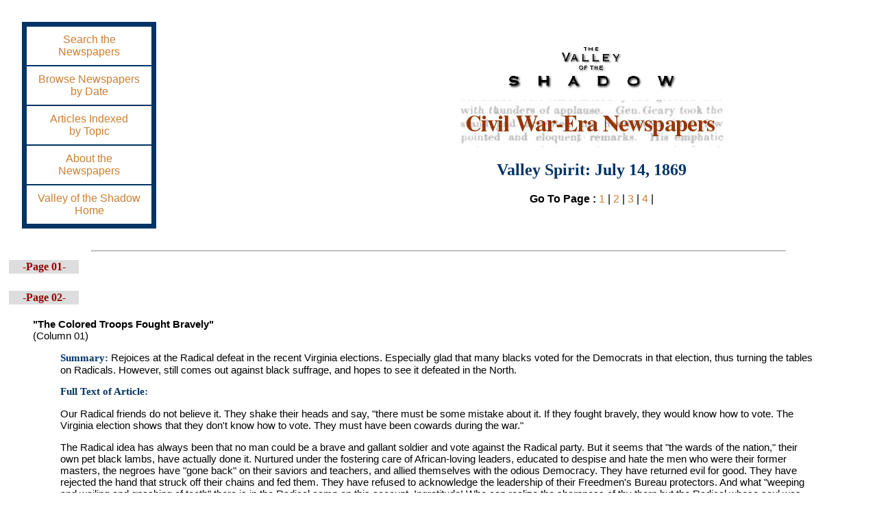

--- FILE ---
content_type: text/html; charset=utf-8
request_url: https://valley.lib.virginia.edu/news/vs1869/pa.fr.vs.1869.07.14.xml
body_size: 16820
content:
<html>
<head>
<meta http-equiv="Content-Type" content="text/html; charset=UTF-8">
<style>
            .title {color: #990000; font-family: times, serif} 
            .section-head {color: #003366; font-family: times, serif; font-weight: bold}
            .p5 {left-margin: 5em}
        </style>
<title>Valley of the Shadow: Civil War-Era Newspapers</title>
<link type="text/css" rel="stylesheet" href="/VoS/css/valleyshadow.css">
<link rel="icon" type="image/png" href="/VoS/images/favicon.ico">
</head>
<body bgcolor="#ffffff" link="#cd7f32" vlink="#00009c" text="#000000">
<table width="100%" cellpadding="20"><tr>
<td align="left" valign="top"><table cellpadding="5" width="200"><tr><td bgcolor="#003366"><center><table width="100%" cellpadding="10">
<tr><td bgcolor="#ffffff" align="center"><a href="/newspapers">Search the<br>Newspapers</a></td></tr>
<tr><td bgcolor="#ffffff" align="center"><a href="/VoS/newspapers/opening.html">Browse
                                                    Newspapers<br>by Date</a></td></tr>
<tr><td bgcolor="#ffffff" align="center"><a href="/VoS/newspapers/topics.html">Articles
                                                    Indexed<br>by Topic</a></td></tr>
<tr><td bgcolor="#ffffff" align="center"><a href="/VoS/newspapers/about.html">About the<br>Newspapers</a></td></tr>
<tr><td bgcolor="#ffffff" align="center"><a href="/VoS/choosepart.html">Valley of the Shadow<br>Home</a></td></tr>
</table></center></td></tr></table></td>
<td align="left">
<center>
<p><img src="/VoS/images/images/vtitle4.gif"></p>
<img src="/VoS/newspapers/newspaper_head.jpg">
</center>
<center>
<h2 class="section-head">Valley Spirit: July 14, 1869</h2>
<b>Go To Page : </b><a href="#01">1</a> | <a href="#02">2</a> | <a href="#03">3</a> | <a href="#04">4</a> | </center>
</td>
</tr></table>
<hr width="80%">
<a name="01"></a><table cellspacing="5"><tr bgcolor="#dddddd"><td width="100" align="center"><p class="title"><b>-Page 01-</b></p></td></tr></table>
<blockquote></blockquote>
<a name="02"></a><table cellspacing="5"><tr bgcolor="#dddddd"><td width="100" align="center"><p class="title"><b>-Page 02-</b></p></td></tr></table>
<blockquote>
<b>"The Colored Troops Fought Bravely"</b><br> (Column 01)<blockquote>
<font class="section-head">Summary: </font>Rejoices at the Radical defeat in the recent Virginia elections. Especially
                    glad that many blacks voted for the Democrats in that election, thus turning the
                    tables on Radicals. However, still comes out against black suffrage, and hopes
                    to see it defeated in the North.<br>
</blockquote>
<blockquote>
<font class="section-head">Full Text of Article: </font>
                    <p>Our Radical friends do not believe it. They shake their heads and say, "there
                        must be some mistake about it. If they fought bravely, they would know how
                        to vote. The Virginia election shows that they don't know how to vote. They must have been cowards during the war."</p>
                    <p>The Radical idea has always been that no man could be a brave and gallant
                        soldier and vote against the Radical party. But it seems that "the wards of
                        the nation," their own pet black lambs, have actually done it. Nurtured
                        under the fostering care of African-loving leaders, educated to despise and
                        hate the men who were their former masters, the negroes have "gone back" on
                        their saviors and teachers, and allied themselves with the odious Democracy.
                        They have returned evil for good. They have rejected the hand that struck
                        off their chains and fed them. They have refused to acknowledge the
                        leadership of their Freedmen's Bureau protectors. And what "weeping and
                        wailing and gnashing of teeth" there is in the Radical camp on this account.
                        Ingratitude! Who can realize the sharpness of thy thorn but the Radical
                        whose soul was set on the negro vote? And yet, "the colored troops fought
                        bravely."</p>
                    <p>We rejoice at the result of the election in Virginia first, because the
                        Radicals have been very justly punished for the infliction of negro suffrage
                        upon the South. They are now "hoist with their own petard." They introduced
                        this element into politics, not from any love for the negro, but for the
                        sole purpose of strengthening their own hands and procuring a new lease of
                        power. It "serves them right" to be disappointed, and hence, "the colored
                        troops fought bravely."</p>
                    <p>Second, We rejoice because the reign of the carpet-bagger is now at an end.
                        This result is a "ticket-of-leave" for all vermin of that species. Wells has
                        played the role of a Governor long enough. He can pack his one dirty shirt
                        into his carpet-bag and "make tracks." And so with all carpet-baggers South.
                        The Virginia election is but the beginning of the end. The negroes will
                        learn a lesson from their brethren in Virginia and, recognizing the true
                        motives and purposes which actuated Radical adventurers from the North, will
                        discard them as leaders and put their trust in men whose integrity and honor
                        have been known to them all their lives. To effect his end, "the colored
                        troops fought bravely."</p>
                    <p>Third, We rejoice because this result has given a deadly blow to the
                        disfranchisement project of the Radicals. That clause has been rejected by
                        an overwhelming vote and the Constitution, while it grants negro suffrage,
                        holds out universal amnesty and extends the ballot to thousands of whites
                        hitherto disfranchised. In consequence of this wise action, old Virginia
                        will speedily take an honored position among the States of the Union,
                        governed as she will be, before many years, by men who have been "to the
                        manor born." Feeling this, "the colored troops fought bravely."</p>
                    <p>Fourth, We rejoice because the people have spoken against the infamous
                        Radical policy and practice of exacting iron-clad test oaths. The test-oath
                        clause has been defeated and thank God for it! The oath to support the
                        Constitution of the United States, and the Constitutions of the several
                        States, is all that the Democracy ask, and anything more than this they
                        consider degrading. It was for Radicalism to devise and frame this horrid
                        system of oaths which have been administered since the close of the war.
                        Being averse to swearing, "the colored troops fought bravely."</p>
                    <p>We regard the Virginia election as a triumph of Conservative principles.
                        Radicalism has received its most effective stab on the soil of the State
                        which was the chief theatre of the late war. The noble old "Mother of
                        Presidents" has uttered her condemnation of the party which made partition
                        of her own soil against her will, and which has since sought to hold her
                        people in a state of subjection more degrading and dishonorable than the
                        slavery in which the negro was held before the rebellion. "The colored
                        troops fought bravely."</p>
                    <p>This result, however, has not changed our opinion of negro suffrage and negro
                        equality. We are not pleased because the negro voted in Virginia, but
                        because, having been clothed with the right to vote by Radicals, he has voted against them. The investiture of the
                        negro with this right can not add any intelligence and, certainly, not any
                        permanency to this government. He will be influenced always by the stronger
                        intellects of the whites. He can not think for himself. He will not act for
                        himself. Hence, we are opposed to him voting and trust that our Democratic
                        friends will remit none of their vigilance to keep the ballot box in the
                        hands of the whites exclusively in the North.</p>
                <br>
</blockquote>
<b>The Registry Law</b><br> (Column 02)<blockquote>
<font class="section-head">Summary: </font>Judge Sharswood's decision declaring the Registry Law unconstitutional was
                    overturned on appeal to the full bench. "The Registry act, odious, unjust and
                    unequal as it is, is now the law of the State and must be observed as such until
                    repealed. As soon as a Democratic Legislature is elected it will undoubtedly be
                    wiped out of existence. The simple qualifications of an elector prescribed by
                    our State constitution are all that should be required. But this decision has
                    been rendered in the interest of the Radical party."<br>
</blockquote>
</blockquote>
<a name="03"></a><table cellspacing="5"><tr bgcolor="#dddddd"><td width="100" align="center"><p class="title"><b>-Page 03-</b></p></td></tr></table>
<blockquote>
<b>A Fatal Accident</b><br> (Column 02)<blockquote>
<font class="section-head">Summary: </font>Abraham Ely died after falling off a ladder and landing on an iron hook
                    while picking cherries. He was 80 years old.<br>(Names in announcement:  Abraham Ely)</blockquote>
<b>Progressing Finely</b><br> (Column 02)<blockquote>
<font class="section-head">Summary: </font>The construction of the Central Presbyterian Church is progressing nicely.<br>(Names in announcement:   Reside, Col.  Lull)</blockquote>
<b>Borough Finances</b><br> (Column 02)<blockquote>
<font class="section-head">Summary: </font>List of Chambersburg's finances.<br>
</blockquote>
<blockquote>
<font class="section-head">Full Text of Article: </font>
                    <p>The Borough Auditors make the following statement of the receipts and
                        expenditures of the Borough of Chambersburg from May 1st, 1868, to June 5th,
                        1869:</p>
                    
                        
                            
                            DR.
                        
                        
                            To bal. in hands of Treas. at last settlement
                            $1,762.53
                        
                        
                            Cash received from sundry persons, damages
                            166.00
                        
                        
                            Cash received for Licenses
                            31.00
                        
                        
                            Cash borrowed
                            5,006.00
                        
                        
                            Collections on Implicates of 1866-67
                            1,072.00
                        
                        
                            Collections on Implicates of 1868
                            4,021.00
                        
                        
                            Total
                            $12,098.53
                        
                    
                    
                        
                            
                            CR.
                        
                        
                            By Cash paid Outstanding Drafts
                            11.66
                        
                        
                            By Cash Paid Burgess, Att'ys. and Office Rents
                            90.00
                        
                        
                            By Cash Paid Council
                            200.00
                        
                        
                            By Cash Paid Treasurer
                            100.00
                        
                        
                            By Cash Paid Secretary
                            150.00
                        
                        
                            By Cash Paid Miscellaneous
                            120.39
                        
                        
                            By Cash Paid for Repairing Streets
                            4,257.63
                        
                        
                            By Cash Paid High Constable, 13 mos.
                            520.00
                        
                        
                            By Cash Paid for Gas, Lighting and Rep'g Posts
                            1,215.15
                        
                        
                            By Cash Paid for Repairing Bridges
                            208.03
                        
                        
                            By Cash Paid on Bonds and Interest
                            1,064.15
                        
                        
                            By Cash Paid for Printing
                            32.00
                        
                        
                            By Cash Paid Fire Department
                            228.55
                        
                        
                            By Cash Paid Election Expenses
                            26.00
                        
                        
                            By Cash Paid Extra Police
                            106.75
                        
                        
                            By Cash Paid Damages for Opening Alleys
                            244.00
                        
                        
                            Total
                            $8,677.31
                        
                        
                            By balance in hands of Treasurer
                            3,421.22
                        
                        
                            Total
                            $12,098.53
                        
                    
                <br>
</blockquote>
<b>Medical Society</b><br> (Column 02)<blockquote>
<font class="section-head">Summary: </font>The Franklin County Medical Society met in Chambersburg. Resolutions of
                    sorrow were passed regarding the deaths of Dr. E. D. Rankin of Greencastle and
                    Dr. J. S. King of Mercersburg. Dr. Samuel Lane was requested to present an essay
                    at the next meeting.<br>(Names in announcement: Dr. E. D. Rankin, Dr. J. S. King, Dr. Samuel Lane)</blockquote>
<b>Married</b><br> (Column 06)<blockquote>
<font class="section-head">Summary: </font>Amos S. Haefner of Quincy and Miss Katie Miller, daughter of the Rev. J. C.
                    Miller, were married at the residence of the bride's parents in Iowa on July 4th
                    by the Rev. Snyder.<br>(Names in announcement:  Amos S. Haefner,  Katie Miller, Rev. J. C. Miller, Rev.  Snyder)</blockquote>
<b>Died</b><br> (Column 06)<blockquote>
<font class="section-head">Summary: </font>Catharine Elizabeth Austin, wife of Richard Austin, died at Austin's
                    Tannery on July 9th. She was 43 years old.<br>(Names in announcement:  Catharine Elizabeth Austin)</blockquote>
<b>Died</b><br> (Column 06)<blockquote>
<font class="section-head">Summary: </font>George Clippinger died in Greencastle on June 22nd. He was 77 years old.<br>(Names in announcement:  George Clippinger)</blockquote>
<b>Died</b><br> (Column 06)<blockquote>
<font class="section-head">Summary: </font>Miss Laura Weagley, daughter of Isaac Weagley, died near Upton. She was 23.<br>(Names in announcement:  Laura Weagley)</blockquote>
</blockquote>
<a name="04"></a><table cellspacing="5"><tr bgcolor="#dddddd"><td width="100" align="center"><p class="title"><b>-Page 04-</b></p></td></tr></table>
<blockquote></blockquote>
</body>
</html>


--- FILE ---
content_type: text/css; charset=utf-8
request_url: https://valley.lib.virginia.edu/VoS/css/valleyshadow.css
body_size: 3099
content:

body { font: normal 15px Arial, Verdana sans-serif; }

a { text-decoration: none; }
em { background-color: yellow; }

div.center { margin-left:auto; margin-right:auto; }

p.no-results { text-align: center; }
p.citation-help { padding-left: 3em; padding-right: 3em; border: none;}

table.center { margin-left:auto; margin-right:auto; }
table.record * th { background: #ffcc99; vertical-align: top; padding: 10px; align: center;}
td.left { text-align: right; }
td.right { text-align: left; }
td.race { color: #990000; }
td.gender { color: #000099;}

.highlight { background-color: yellow; }
.red-head {color: #990000; font-family: Arial, sans-serif; font-weight: bold; width: 100%; text-align: center;}
.cite-results-banner { text-align: center;}
.pagination-div { text-align: center; width: 95%}
.warning {font-weight:bold; padding:5px; color:#000099; background-color:#FFFFFF;}
.section-head {color: #003366; font-family: times, serif; font-weight: bold}

#search_page_infolinks { color: #416d83; }
#search_page_infolinks_white { color: #ffffff; }

#search_button {  background-color: #416d83;
  border: none;
  color: white;
  padding: 10px 25px;
  text-align: center;
  text-decoration: none;
  display: inline-block;
  font-size: 13px;
  margin: 4px 2px;
  cursor: pointer;}

#clear_button {  background-color: #416d83;
  border: none;
  color: white;
  padding: 10px 25px;
  text-align: center;
  text-decoration: none;
  display: inline-block;
  font-size: 13px;
  margin: 4px 2px;
  cursor: pointer;}

	#TB_window { font: 12px Arial, Helvetica, sans-serif; color: #333333; }
	#TB_secondLine { font: 10px Arial, Helvetica, sans-serif; color:#666666; }
	#TB_window a:link { color:#666666; }
  #TB_window a:visited { color: #666666; }
	#TB_window a:hover { color: #000; }
	#TB_window a:active { color: #666666; }
	#TB_window a:focus { color: #666666; }
  #TB_overlay { position: absolute; z-index:100; top: 0px; left: 0px; }
	#TB_window { position: absolute; background: #ffffff; z-index: 102; color:#000000; display:none; border: 4px solid #525252; text-align:left; }
	#TB_window img { display:block; margin: 15px 0 0 15px; border-right: 0px solid #ccc; border-bottom: 0px solid #ccc; border-top: 0px solid #666; border-left: 0px solid #666; }
	#TB_caption { height:25px; padding:7px 30px 10px 25px; float:left; }
	#TB_closeWindow { height:25px; padding:11px 25px 10px 0; float:right; }
	#TB_closeAjaxWindow { padding:5px 10px 7px 0; margin-bottom:1px; text-align:right; float:right;}
	#TB_ajaxWindowTitle { float:left; padding:7px 0 5px 10px; margin-bottom:1px;}
	#TB_title { background-color:#e8e8e8; height:27px; }
	#TB_ajaxContent { clear:both; padding:2px 15px 15px 15px; overflow:auto; text-align:left; line-height:1.4em; }
	#TB_ajaxContent p { padding:5px 0px 5px 0px; }
	#TB_load { position: absolute; display:none; height:100px; width:100px; z-index:101;}
	#TB_HideSelect { z-index:99; position:absolute; top: 0; left: 0; background-color:#fff; border:none; filter:alpha(opacity=0); -moz-opacity: 0; opacity: 0; }
	#TB_iframeContent { clear:both; border:none; margin-bottom:-1px; margin-top:1px; margin-bottom:1px; padding-left:5px; padding-right:5px; }
